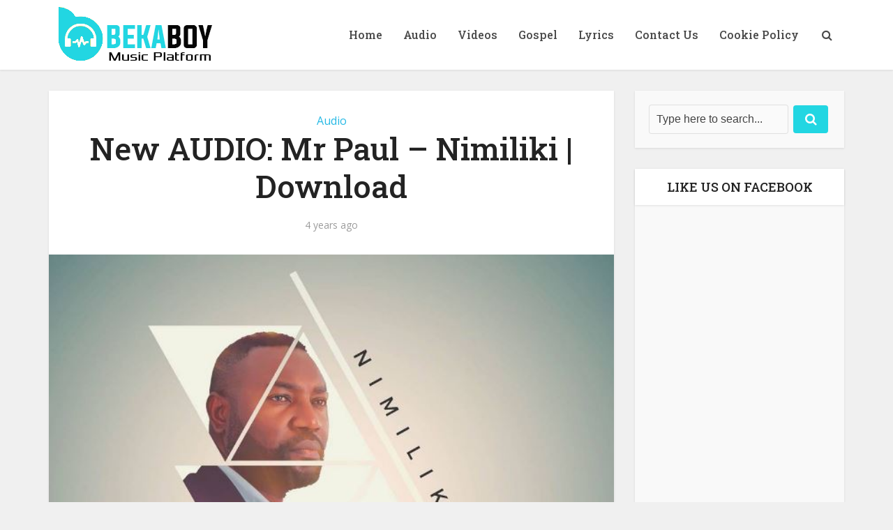

--- FILE ---
content_type: text/html
request_url: https://fanburst.com/
body_size: 3175
content:
<!DOCTYPE html>
<!-- saved from url=(0021)https://fanburst.com/ -->
<html><head><meta http-equiv="Content-Type" content="text/html; charset=UTF-8">
  <script>
    const DESTINATION = 'https://audius.co/trending?utm_source=fanburst'
    const PERCENT_TRAFFIC = 100.0
    const OPT_IN = 'audius'

    const isOptIn = window.localStorage.getItem(OPT_IN)

    if (isOptIn) {
      window.location.replace(DESTINATION)
    } else {
      if (Math.random() <= (PERCENT_TRAFFIC / 100.)) {
        window.localStorage.setItem(OPT_IN, true)
        window.location.replace(DESTINATION)
      }
    }
  </script>
  <meta name="viewport" content="width=device-width,initial-scale=1">
  <link rel="stylesheet" media="all" href="/index_files/application-9cd5c9c3fb26dc6095c6e973e865c62c0115c20b7a9b74a10c14df606d660177.css" data-turbolinks-track="true">
  <title>Fanburst</title>
  <script async="" src="/index_files/analytics.js"></script><script>
/* GA */
(function(i,s,o,g,r,a,m){i['GoogleAnalyticsObject']=r;i[r]=i[r]||function(){
(i[r].q=i[r].q||[]).push(arguments)},i[r].l=1*new Date();a=s.createElement(o),
m=s.getElementsByTagName(o)[0];a.async=1;a.src=g;m.parentNode.insertBefore(a,m)
})(window,document,'script','//www.google-analytics.com/analytics.js','ga');

ga('create', 'UA-30111103-1', 'auto');
ga('send', 'pageview');

</script>
</head>
<body class="flex flex-column">
<nav class="clearfix white bg-black py1" id="navbar">
  <div class="container">
    <div class="sm-col">
      <a href="https://fanburst.com/" class="btn w500 px1 pl0" data-pjax=""><img src="/index_files/fb_logo_1x-782ed411b1e663760f44300ef0f779904d0153eda92075b16f7f08adc79100ba.png" class="align-bottom" height="34"></a>
    </div>
    <div class="col col-4">
    <div class="py1 px2 pb0 pr0 mi">

    </div>
  </div>
    <div class="sm-col-right">

    </div>
  </div>
</nav>

<div id="main_content" class="flex-auto">
<div class="container">

  <div class="col-8 mx-auto mb4 big_place">

    <h1>Fanburst is closing down</h1>

    <p>After many late nights and lots of soul searching we have made the difficult decision to close the Fanburst platform.</p>

    <p>We will be suspending new user registrations and uploads effective immediately. All existing uploads will be available for download until <strong>Feb 25th 2019</strong>.</p>

    <p>We are continuing to explore all options to save the Fanburst community but felt it was important to get this message out as soon as possible.</p>

    <p>We would like to say a huge thank you to all of the artists and fans who signed up and believed in our vision. A longer post with more details will be available soon.</p>

    <p>-<a href="https://twitter.com/iamchrismiller" target="_blank">Chris</a> &amp; <a href="https://twitter.com/yudDIDit" target="_blank">Jeremy</a></p>

    <p style="margin-top: 220px; opacity: .8; text-align: center;">Check out Jeremy's new project, <a href="https://editframe.com/" target="_blank">Editframe</a> a tool for musicians to make quick videos or memes</p>

  </div>

</div>

</div>


<script>

  fanburst_settings = {

    just_authed: false,
    user_authed: false

  }

</script>


<div id="footer_player_container" class="footer_player_container">

</div>

<div id="modal_holder">
</div>




</body></html>
<!-- phoenix -->

--- FILE ---
content_type: text/html; charset=utf-8
request_url: https://www.google.com/recaptcha/api2/aframe
body_size: 269
content:
<!DOCTYPE HTML><html><head><meta http-equiv="content-type" content="text/html; charset=UTF-8"></head><body><script nonce="B1WPtNOwVTYB4CQvvRidFg">/** Anti-fraud and anti-abuse applications only. See google.com/recaptcha */ try{var clients={'sodar':'https://pagead2.googlesyndication.com/pagead/sodar?'};window.addEventListener("message",function(a){try{if(a.source===window.parent){var b=JSON.parse(a.data);var c=clients[b['id']];if(c){var d=document.createElement('img');d.src=c+b['params']+'&rc='+(localStorage.getItem("rc::a")?sessionStorage.getItem("rc::b"):"");window.document.body.appendChild(d);sessionStorage.setItem("rc::e",parseInt(sessionStorage.getItem("rc::e")||0)+1);localStorage.setItem("rc::h",'1768993414266');}}}catch(b){}});window.parent.postMessage("_grecaptcha_ready", "*");}catch(b){}</script></body></html>